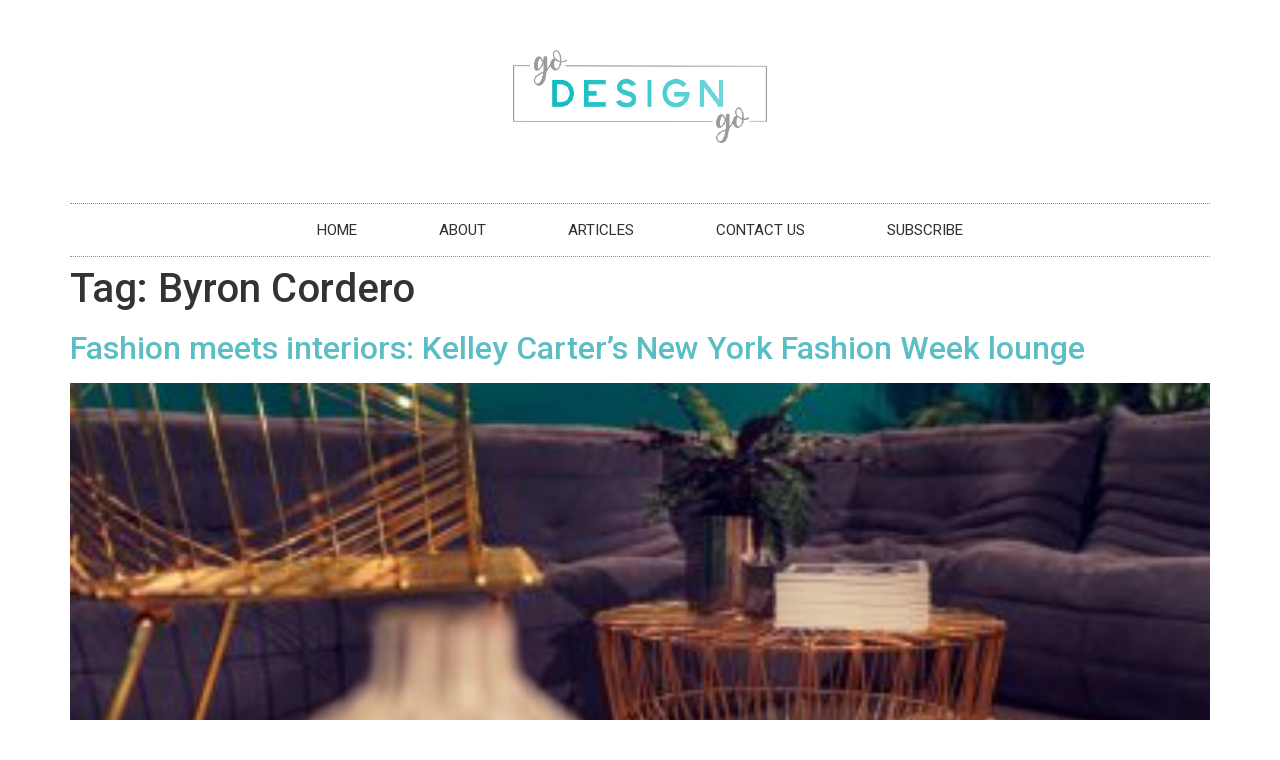

--- FILE ---
content_type: text/html; charset=UTF-8
request_url: https://godesigngo.com/tag/byron-cordero/
body_size: 9730
content:
<!doctype html>
<html lang="en-US">
<head>
	<meta charset="UTF-8">
	<meta name="viewport" content="width=device-width, initial-scale=1">
	<link rel="profile" href="https://gmpg.org/xfn/11">
	<meta name='robots' content='index, follow, max-image-preview:large, max-snippet:-1, max-video-preview:-1' />

<!-- Google Tag Manager for WordPress by gtm4wp.com -->
<script data-cfasync="false" data-pagespeed-no-defer>
	var gtm4wp_datalayer_name = "dataLayer";
	var dataLayer = dataLayer || [];
</script>
<!-- End Google Tag Manager for WordPress by gtm4wp.com -->
	<!-- This site is optimized with the Yoast SEO plugin v22.9 - https://yoast.com/wordpress/plugins/seo/ -->
	<title>Byron Cordero Archives - Go Design Go</title>
	<link rel="canonical" href="https://godesigngo.com/tag/byron-cordero/" />
	<meta property="og:locale" content="en_US" />
	<meta property="og:type" content="article" />
	<meta property="og:title" content="Byron Cordero Archives - Go Design Go" />
	<meta property="og:url" content="https://godesigngo.com/tag/byron-cordero/" />
	<meta property="og:site_name" content="Go Design Go" />
	<meta name="twitter:card" content="summary_large_image" />
	<script type="application/ld+json" class="yoast-schema-graph">{"@context":"https://schema.org","@graph":[{"@type":"CollectionPage","@id":"https://godesigngo.com/tag/byron-cordero/","url":"https://godesigngo.com/tag/byron-cordero/","name":"Byron Cordero Archives - Go Design Go","isPartOf":{"@id":"https://godesigngo.com/#website"},"primaryImageOfPage":{"@id":"https://godesigngo.com/tag/byron-cordero/#primaryimage"},"image":{"@id":"https://godesigngo.com/tag/byron-cordero/#primaryimage"},"thumbnailUrl":"https://godesigngo.com/wp-content/uploads/2016/10/IMG_6696-1.jpg","breadcrumb":{"@id":"https://godesigngo.com/tag/byron-cordero/#breadcrumb"},"inLanguage":"en-US"},{"@type":"ImageObject","inLanguage":"en-US","@id":"https://godesigngo.com/tag/byron-cordero/#primaryimage","url":"https://godesigngo.com/wp-content/uploads/2016/10/IMG_6696-1.jpg","contentUrl":"https://godesigngo.com/wp-content/uploads/2016/10/IMG_6696-1.jpg","width":1400,"height":885},{"@type":"BreadcrumbList","@id":"https://godesigngo.com/tag/byron-cordero/#breadcrumb","itemListElement":[{"@type":"ListItem","position":1,"name":"Home","item":"https://godesigngo.com/"},{"@type":"ListItem","position":2,"name":"Byron Cordero"}]},{"@type":"WebSite","@id":"https://godesigngo.com/#website","url":"https://godesigngo.com/","name":"Go Design Go","description":"Your daily design destination","publisher":{"@id":"https://godesigngo.com/#organization"},"potentialAction":[{"@type":"SearchAction","target":{"@type":"EntryPoint","urlTemplate":"https://godesigngo.com/?s={search_term_string}"},"query-input":"required name=search_term_string"}],"inLanguage":"en-US"},{"@type":"Organization","@id":"https://godesigngo.com/#organization","name":"Go Design Go","url":"https://godesigngo.com/","logo":{"@type":"ImageObject","inLanguage":"en-US","@id":"https://godesigngo.com/#/schema/logo/image/","url":"https://godesigngo.com/wp-content/uploads/2021/03/logo_2.gif","contentUrl":"https://godesigngo.com/wp-content/uploads/2021/03/logo_2.gif","width":400,"height":146,"caption":"Go Design Go"},"image":{"@id":"https://godesigngo.com/#/schema/logo/image/"}}]}</script>
	<!-- / Yoast SEO plugin. -->


<link rel="alternate" type="application/rss+xml" title="Go Design Go &raquo; Feed" href="https://godesigngo.com/feed/" />
<link rel="alternate" type="application/rss+xml" title="Go Design Go &raquo; Comments Feed" href="https://godesigngo.com/comments/feed/" />
<link rel="alternate" type="application/rss+xml" title="Go Design Go &raquo; Byron Cordero Tag Feed" href="https://godesigngo.com/tag/byron-cordero/feed/" />
<script>
window._wpemojiSettings = {"baseUrl":"https:\/\/s.w.org\/images\/core\/emoji\/15.0.3\/72x72\/","ext":".png","svgUrl":"https:\/\/s.w.org\/images\/core\/emoji\/15.0.3\/svg\/","svgExt":".svg","source":{"concatemoji":"https:\/\/godesigngo.com\/wp-includes\/js\/wp-emoji-release.min.js?ver=6.5.7"}};
/*! This file is auto-generated */
!function(i,n){var o,s,e;function c(e){try{var t={supportTests:e,timestamp:(new Date).valueOf()};sessionStorage.setItem(o,JSON.stringify(t))}catch(e){}}function p(e,t,n){e.clearRect(0,0,e.canvas.width,e.canvas.height),e.fillText(t,0,0);var t=new Uint32Array(e.getImageData(0,0,e.canvas.width,e.canvas.height).data),r=(e.clearRect(0,0,e.canvas.width,e.canvas.height),e.fillText(n,0,0),new Uint32Array(e.getImageData(0,0,e.canvas.width,e.canvas.height).data));return t.every(function(e,t){return e===r[t]})}function u(e,t,n){switch(t){case"flag":return n(e,"\ud83c\udff3\ufe0f\u200d\u26a7\ufe0f","\ud83c\udff3\ufe0f\u200b\u26a7\ufe0f")?!1:!n(e,"\ud83c\uddfa\ud83c\uddf3","\ud83c\uddfa\u200b\ud83c\uddf3")&&!n(e,"\ud83c\udff4\udb40\udc67\udb40\udc62\udb40\udc65\udb40\udc6e\udb40\udc67\udb40\udc7f","\ud83c\udff4\u200b\udb40\udc67\u200b\udb40\udc62\u200b\udb40\udc65\u200b\udb40\udc6e\u200b\udb40\udc67\u200b\udb40\udc7f");case"emoji":return!n(e,"\ud83d\udc26\u200d\u2b1b","\ud83d\udc26\u200b\u2b1b")}return!1}function f(e,t,n){var r="undefined"!=typeof WorkerGlobalScope&&self instanceof WorkerGlobalScope?new OffscreenCanvas(300,150):i.createElement("canvas"),a=r.getContext("2d",{willReadFrequently:!0}),o=(a.textBaseline="top",a.font="600 32px Arial",{});return e.forEach(function(e){o[e]=t(a,e,n)}),o}function t(e){var t=i.createElement("script");t.src=e,t.defer=!0,i.head.appendChild(t)}"undefined"!=typeof Promise&&(o="wpEmojiSettingsSupports",s=["flag","emoji"],n.supports={everything:!0,everythingExceptFlag:!0},e=new Promise(function(e){i.addEventListener("DOMContentLoaded",e,{once:!0})}),new Promise(function(t){var n=function(){try{var e=JSON.parse(sessionStorage.getItem(o));if("object"==typeof e&&"number"==typeof e.timestamp&&(new Date).valueOf()<e.timestamp+604800&&"object"==typeof e.supportTests)return e.supportTests}catch(e){}return null}();if(!n){if("undefined"!=typeof Worker&&"undefined"!=typeof OffscreenCanvas&&"undefined"!=typeof URL&&URL.createObjectURL&&"undefined"!=typeof Blob)try{var e="postMessage("+f.toString()+"("+[JSON.stringify(s),u.toString(),p.toString()].join(",")+"));",r=new Blob([e],{type:"text/javascript"}),a=new Worker(URL.createObjectURL(r),{name:"wpTestEmojiSupports"});return void(a.onmessage=function(e){c(n=e.data),a.terminate(),t(n)})}catch(e){}c(n=f(s,u,p))}t(n)}).then(function(e){for(var t in e)n.supports[t]=e[t],n.supports.everything=n.supports.everything&&n.supports[t],"flag"!==t&&(n.supports.everythingExceptFlag=n.supports.everythingExceptFlag&&n.supports[t]);n.supports.everythingExceptFlag=n.supports.everythingExceptFlag&&!n.supports.flag,n.DOMReady=!1,n.readyCallback=function(){n.DOMReady=!0}}).then(function(){return e}).then(function(){var e;n.supports.everything||(n.readyCallback(),(e=n.source||{}).concatemoji?t(e.concatemoji):e.wpemoji&&e.twemoji&&(t(e.twemoji),t(e.wpemoji)))}))}((window,document),window._wpemojiSettings);
</script>
<style id='wp-emoji-styles-inline-css'>

	img.wp-smiley, img.emoji {
		display: inline !important;
		border: none !important;
		box-shadow: none !important;
		height: 1em !important;
		width: 1em !important;
		margin: 0 0.07em !important;
		vertical-align: -0.1em !important;
		background: none !important;
		padding: 0 !important;
	}
</style>
<link rel='stylesheet' id='wp-block-library-css' href='https://godesigngo.com/wp-includes/css/dist/block-library/style.min.css?ver=6.5.7' media='all' />
<style id='classic-theme-styles-inline-css'>
/*! This file is auto-generated */
.wp-block-button__link{color:#fff;background-color:#32373c;border-radius:9999px;box-shadow:none;text-decoration:none;padding:calc(.667em + 2px) calc(1.333em + 2px);font-size:1.125em}.wp-block-file__button{background:#32373c;color:#fff;text-decoration:none}
</style>
<style id='global-styles-inline-css'>
body{--wp--preset--color--black: #000000;--wp--preset--color--cyan-bluish-gray: #abb8c3;--wp--preset--color--white: #ffffff;--wp--preset--color--pale-pink: #f78da7;--wp--preset--color--vivid-red: #cf2e2e;--wp--preset--color--luminous-vivid-orange: #ff6900;--wp--preset--color--luminous-vivid-amber: #fcb900;--wp--preset--color--light-green-cyan: #7bdcb5;--wp--preset--color--vivid-green-cyan: #00d084;--wp--preset--color--pale-cyan-blue: #8ed1fc;--wp--preset--color--vivid-cyan-blue: #0693e3;--wp--preset--color--vivid-purple: #9b51e0;--wp--preset--gradient--vivid-cyan-blue-to-vivid-purple: linear-gradient(135deg,rgba(6,147,227,1) 0%,rgb(155,81,224) 100%);--wp--preset--gradient--light-green-cyan-to-vivid-green-cyan: linear-gradient(135deg,rgb(122,220,180) 0%,rgb(0,208,130) 100%);--wp--preset--gradient--luminous-vivid-amber-to-luminous-vivid-orange: linear-gradient(135deg,rgba(252,185,0,1) 0%,rgba(255,105,0,1) 100%);--wp--preset--gradient--luminous-vivid-orange-to-vivid-red: linear-gradient(135deg,rgba(255,105,0,1) 0%,rgb(207,46,46) 100%);--wp--preset--gradient--very-light-gray-to-cyan-bluish-gray: linear-gradient(135deg,rgb(238,238,238) 0%,rgb(169,184,195) 100%);--wp--preset--gradient--cool-to-warm-spectrum: linear-gradient(135deg,rgb(74,234,220) 0%,rgb(151,120,209) 20%,rgb(207,42,186) 40%,rgb(238,44,130) 60%,rgb(251,105,98) 80%,rgb(254,248,76) 100%);--wp--preset--gradient--blush-light-purple: linear-gradient(135deg,rgb(255,206,236) 0%,rgb(152,150,240) 100%);--wp--preset--gradient--blush-bordeaux: linear-gradient(135deg,rgb(254,205,165) 0%,rgb(254,45,45) 50%,rgb(107,0,62) 100%);--wp--preset--gradient--luminous-dusk: linear-gradient(135deg,rgb(255,203,112) 0%,rgb(199,81,192) 50%,rgb(65,88,208) 100%);--wp--preset--gradient--pale-ocean: linear-gradient(135deg,rgb(255,245,203) 0%,rgb(182,227,212) 50%,rgb(51,167,181) 100%);--wp--preset--gradient--electric-grass: linear-gradient(135deg,rgb(202,248,128) 0%,rgb(113,206,126) 100%);--wp--preset--gradient--midnight: linear-gradient(135deg,rgb(2,3,129) 0%,rgb(40,116,252) 100%);--wp--preset--font-size--small: 13px;--wp--preset--font-size--medium: 20px;--wp--preset--font-size--large: 36px;--wp--preset--font-size--x-large: 42px;--wp--preset--spacing--20: 0.44rem;--wp--preset--spacing--30: 0.67rem;--wp--preset--spacing--40: 1rem;--wp--preset--spacing--50: 1.5rem;--wp--preset--spacing--60: 2.25rem;--wp--preset--spacing--70: 3.38rem;--wp--preset--spacing--80: 5.06rem;--wp--preset--shadow--natural: 6px 6px 9px rgba(0, 0, 0, 0.2);--wp--preset--shadow--deep: 12px 12px 50px rgba(0, 0, 0, 0.4);--wp--preset--shadow--sharp: 6px 6px 0px rgba(0, 0, 0, 0.2);--wp--preset--shadow--outlined: 6px 6px 0px -3px rgba(255, 255, 255, 1), 6px 6px rgba(0, 0, 0, 1);--wp--preset--shadow--crisp: 6px 6px 0px rgba(0, 0, 0, 1);}:where(.is-layout-flex){gap: 0.5em;}:where(.is-layout-grid){gap: 0.5em;}body .is-layout-flex{display: flex;}body .is-layout-flex{flex-wrap: wrap;align-items: center;}body .is-layout-flex > *{margin: 0;}body .is-layout-grid{display: grid;}body .is-layout-grid > *{margin: 0;}:where(.wp-block-columns.is-layout-flex){gap: 2em;}:where(.wp-block-columns.is-layout-grid){gap: 2em;}:where(.wp-block-post-template.is-layout-flex){gap: 1.25em;}:where(.wp-block-post-template.is-layout-grid){gap: 1.25em;}.has-black-color{color: var(--wp--preset--color--black) !important;}.has-cyan-bluish-gray-color{color: var(--wp--preset--color--cyan-bluish-gray) !important;}.has-white-color{color: var(--wp--preset--color--white) !important;}.has-pale-pink-color{color: var(--wp--preset--color--pale-pink) !important;}.has-vivid-red-color{color: var(--wp--preset--color--vivid-red) !important;}.has-luminous-vivid-orange-color{color: var(--wp--preset--color--luminous-vivid-orange) !important;}.has-luminous-vivid-amber-color{color: var(--wp--preset--color--luminous-vivid-amber) !important;}.has-light-green-cyan-color{color: var(--wp--preset--color--light-green-cyan) !important;}.has-vivid-green-cyan-color{color: var(--wp--preset--color--vivid-green-cyan) !important;}.has-pale-cyan-blue-color{color: var(--wp--preset--color--pale-cyan-blue) !important;}.has-vivid-cyan-blue-color{color: var(--wp--preset--color--vivid-cyan-blue) !important;}.has-vivid-purple-color{color: var(--wp--preset--color--vivid-purple) !important;}.has-black-background-color{background-color: var(--wp--preset--color--black) !important;}.has-cyan-bluish-gray-background-color{background-color: var(--wp--preset--color--cyan-bluish-gray) !important;}.has-white-background-color{background-color: var(--wp--preset--color--white) !important;}.has-pale-pink-background-color{background-color: var(--wp--preset--color--pale-pink) !important;}.has-vivid-red-background-color{background-color: var(--wp--preset--color--vivid-red) !important;}.has-luminous-vivid-orange-background-color{background-color: var(--wp--preset--color--luminous-vivid-orange) !important;}.has-luminous-vivid-amber-background-color{background-color: var(--wp--preset--color--luminous-vivid-amber) !important;}.has-light-green-cyan-background-color{background-color: var(--wp--preset--color--light-green-cyan) !important;}.has-vivid-green-cyan-background-color{background-color: var(--wp--preset--color--vivid-green-cyan) !important;}.has-pale-cyan-blue-background-color{background-color: var(--wp--preset--color--pale-cyan-blue) !important;}.has-vivid-cyan-blue-background-color{background-color: var(--wp--preset--color--vivid-cyan-blue) !important;}.has-vivid-purple-background-color{background-color: var(--wp--preset--color--vivid-purple) !important;}.has-black-border-color{border-color: var(--wp--preset--color--black) !important;}.has-cyan-bluish-gray-border-color{border-color: var(--wp--preset--color--cyan-bluish-gray) !important;}.has-white-border-color{border-color: var(--wp--preset--color--white) !important;}.has-pale-pink-border-color{border-color: var(--wp--preset--color--pale-pink) !important;}.has-vivid-red-border-color{border-color: var(--wp--preset--color--vivid-red) !important;}.has-luminous-vivid-orange-border-color{border-color: var(--wp--preset--color--luminous-vivid-orange) !important;}.has-luminous-vivid-amber-border-color{border-color: var(--wp--preset--color--luminous-vivid-amber) !important;}.has-light-green-cyan-border-color{border-color: var(--wp--preset--color--light-green-cyan) !important;}.has-vivid-green-cyan-border-color{border-color: var(--wp--preset--color--vivid-green-cyan) !important;}.has-pale-cyan-blue-border-color{border-color: var(--wp--preset--color--pale-cyan-blue) !important;}.has-vivid-cyan-blue-border-color{border-color: var(--wp--preset--color--vivid-cyan-blue) !important;}.has-vivid-purple-border-color{border-color: var(--wp--preset--color--vivid-purple) !important;}.has-vivid-cyan-blue-to-vivid-purple-gradient-background{background: var(--wp--preset--gradient--vivid-cyan-blue-to-vivid-purple) !important;}.has-light-green-cyan-to-vivid-green-cyan-gradient-background{background: var(--wp--preset--gradient--light-green-cyan-to-vivid-green-cyan) !important;}.has-luminous-vivid-amber-to-luminous-vivid-orange-gradient-background{background: var(--wp--preset--gradient--luminous-vivid-amber-to-luminous-vivid-orange) !important;}.has-luminous-vivid-orange-to-vivid-red-gradient-background{background: var(--wp--preset--gradient--luminous-vivid-orange-to-vivid-red) !important;}.has-very-light-gray-to-cyan-bluish-gray-gradient-background{background: var(--wp--preset--gradient--very-light-gray-to-cyan-bluish-gray) !important;}.has-cool-to-warm-spectrum-gradient-background{background: var(--wp--preset--gradient--cool-to-warm-spectrum) !important;}.has-blush-light-purple-gradient-background{background: var(--wp--preset--gradient--blush-light-purple) !important;}.has-blush-bordeaux-gradient-background{background: var(--wp--preset--gradient--blush-bordeaux) !important;}.has-luminous-dusk-gradient-background{background: var(--wp--preset--gradient--luminous-dusk) !important;}.has-pale-ocean-gradient-background{background: var(--wp--preset--gradient--pale-ocean) !important;}.has-electric-grass-gradient-background{background: var(--wp--preset--gradient--electric-grass) !important;}.has-midnight-gradient-background{background: var(--wp--preset--gradient--midnight) !important;}.has-small-font-size{font-size: var(--wp--preset--font-size--small) !important;}.has-medium-font-size{font-size: var(--wp--preset--font-size--medium) !important;}.has-large-font-size{font-size: var(--wp--preset--font-size--large) !important;}.has-x-large-font-size{font-size: var(--wp--preset--font-size--x-large) !important;}
.wp-block-navigation a:where(:not(.wp-element-button)){color: inherit;}
:where(.wp-block-post-template.is-layout-flex){gap: 1.25em;}:where(.wp-block-post-template.is-layout-grid){gap: 1.25em;}
:where(.wp-block-columns.is-layout-flex){gap: 2em;}:where(.wp-block-columns.is-layout-grid){gap: 2em;}
.wp-block-pullquote{font-size: 1.5em;line-height: 1.6;}
</style>
<link rel='stylesheet' id='contact-form-7-css' href='https://godesigngo.com/wp-content/plugins/contact-form-7/includes/css/styles.css?ver=5.9.6' media='all' />
<link rel='stylesheet' id='plugin-style-css' href='https://godesigngo.com/wp-content/plugins/widget-dashboard-for-elementor/assets/widget-dashboard.min.css?ver=6.5.7' media='all' />
<link rel='stylesheet' id='hello-elementor-css' href='https://godesigngo.com/wp-content/themes/hello-elementor/style.min.css?ver=3.1.0' media='all' />
<link rel='stylesheet' id='hello-elementor-theme-style-css' href='https://godesigngo.com/wp-content/themes/hello-elementor/theme.min.css?ver=3.1.0' media='all' />
<link rel='stylesheet' id='hello-elementor-header-footer-css' href='https://godesigngo.com/wp-content/themes/hello-elementor/header-footer.min.css?ver=3.1.0' media='all' />
<link rel='stylesheet' id='elementor-icons-css' href='https://godesigngo.com/wp-content/plugins/elementor/assets/lib/eicons/css/elementor-icons.min.css?ver=5.30.0' media='all' />
<link rel='stylesheet' id='elementor-frontend-css' href='https://godesigngo.com/wp-content/plugins/elementor/assets/css/frontend.min.css?ver=3.22.3' media='all' />
<link rel='stylesheet' id='swiper-css' href='https://godesigngo.com/wp-content/plugins/elementor/assets/lib/swiper/v8/css/swiper.min.css?ver=8.4.5' media='all' />
<link rel='stylesheet' id='elementor-post-71678-css' href='https://godesigngo.com/wp-content/uploads/elementor/css/post-71678.css?ver=1719525816' media='all' />
<link rel='stylesheet' id='elementor-pro-css' href='https://godesigngo.com/wp-content/plugins/elementor-pro/assets/css/frontend.min.css?ver=3.20.1' media='all' />
<link rel='stylesheet' id='elementor-global-css' href='https://godesigngo.com/wp-content/uploads/elementor/css/global.css?ver=1719525816' media='all' />
<link rel='stylesheet' id='elementor-post-71701-css' href='https://godesigngo.com/wp-content/uploads/elementor/css/post-71701.css?ver=1719525816' media='all' />
<link rel='stylesheet' id='elementor-post-71752-css' href='https://godesigngo.com/wp-content/uploads/elementor/css/post-71752.css?ver=1719525816' media='all' />
<link rel='stylesheet' id='google-fonts-1-css' href='https://fonts.googleapis.com/css?family=Roboto%3A100%2C100italic%2C200%2C200italic%2C300%2C300italic%2C400%2C400italic%2C500%2C500italic%2C600%2C600italic%2C700%2C700italic%2C800%2C800italic%2C900%2C900italic%7CRoboto+Slab%3A100%2C100italic%2C200%2C200italic%2C300%2C300italic%2C400%2C400italic%2C500%2C500italic%2C600%2C600italic%2C700%2C700italic%2C800%2C800italic%2C900%2C900italic&#038;display=auto&#038;ver=6.5.7' media='all' />
<link rel='stylesheet' id='elementor-icons-shared-0-css' href='https://godesigngo.com/wp-content/plugins/elementor/assets/lib/font-awesome/css/fontawesome.min.css?ver=5.15.3' media='all' />
<link rel='stylesheet' id='elementor-icons-fa-solid-css' href='https://godesigngo.com/wp-content/plugins/elementor/assets/lib/font-awesome/css/solid.min.css?ver=5.15.3' media='all' />
<link rel="preconnect" href="https://fonts.gstatic.com/" crossorigin><link rel="https://api.w.org/" href="https://godesigngo.com/wp-json/" /><link rel="alternate" type="application/json" href="https://godesigngo.com/wp-json/wp/v2/tags/7492" /><link rel="EditURI" type="application/rsd+xml" title="RSD" href="https://godesigngo.com/xmlrpc.php?rsd" />
<meta name="generator" content="WordPress 6.5.7" />

<!-- Google Tag Manager for WordPress by gtm4wp.com -->
<!-- GTM Container placement set to footer -->
<script data-cfasync="false" data-pagespeed-no-defer type="text/javascript">
	var dataLayer_content = {"pagePostType":"post","pagePostType2":"tag-post"};
	dataLayer.push( dataLayer_content );
</script>
<script data-cfasync="false">
(function(w,d,s,l,i){w[l]=w[l]||[];w[l].push({'gtm.start':
new Date().getTime(),event:'gtm.js'});var f=d.getElementsByTagName(s)[0],
j=d.createElement(s),dl=l!='dataLayer'?'&l='+l:'';j.async=true;j.src=
'//www.googletagmanager.com/gtm.js?id='+i+dl;f.parentNode.insertBefore(j,f);
})(window,document,'script','dataLayer','GTM-NVC98Z9');
</script>
<!-- End Google Tag Manager for WordPress by gtm4wp.com --><meta name="generator" content="Elementor 3.22.3; features: e_optimized_assets_loading, additional_custom_breakpoints; settings: css_print_method-external, google_font-enabled, font_display-auto">
</head>
<body class="archive tag tag-byron-cordero tag-7492 wp-custom-logo elementor-default elementor-kit-71678">


<a class="skip-link screen-reader-text" href="#content">Skip to content</a>

		<div data-elementor-type="header" data-elementor-id="71701" class="elementor elementor-71701 elementor-location-header" data-elementor-post-type="elementor_library">
					<section class="elementor-section elementor-top-section elementor-element elementor-element-51ede8c2 elementor-section-content-middle elementor-section-boxed elementor-section-height-default elementor-section-height-default" data-id="51ede8c2" data-element_type="section">
						<div class="elementor-container elementor-column-gap-no">
					<div class="elementor-column elementor-col-100 elementor-top-column elementor-element elementor-element-258d32a1" data-id="258d32a1" data-element_type="column">
			<div class="elementor-widget-wrap elementor-element-populated">
						<div class="elementor-element elementor-element-bdfa80f elementor-widget elementor-widget-theme-site-logo elementor-widget-image" data-id="bdfa80f" data-element_type="widget" data-widget_type="theme-site-logo.default">
				<div class="elementor-widget-container">
									<a href="https://godesigngo.com">
			<img fetchpriority="high" width="400" height="146" src="https://godesigngo.com/wp-content/uploads/2021/03/logo_2.gif" class="attachment-full size-full wp-image-71675" alt="" />				</a>
									</div>
				</div>
				<div class="elementor-element elementor-element-326ddccd elementor-nav-menu__align-center elementor-nav-menu--dropdown-mobile elementor-nav-menu__text-align-aside elementor-nav-menu--toggle elementor-nav-menu--burger elementor-widget elementor-widget-nav-menu" data-id="326ddccd" data-element_type="widget" data-settings="{&quot;layout&quot;:&quot;horizontal&quot;,&quot;submenu_icon&quot;:{&quot;value&quot;:&quot;&lt;i class=\&quot;fas fa-caret-down\&quot;&gt;&lt;\/i&gt;&quot;,&quot;library&quot;:&quot;fa-solid&quot;},&quot;toggle&quot;:&quot;burger&quot;}" data-widget_type="nav-menu.default">
				<div class="elementor-widget-container">
						<nav class="elementor-nav-menu--main elementor-nav-menu__container elementor-nav-menu--layout-horizontal e--pointer-double-line e--animation-drop-in">
				<ul id="menu-1-326ddccd" class="elementor-nav-menu"><li class="menu-item menu-item-type-custom menu-item-object-custom menu-item-home menu-item-65770"><a href="http://godesigngo.com" class="elementor-item">HOME</a></li>
<li class="menu-item menu-item-type-post_type menu-item-object-page menu-item-65561"><a href="https://godesigngo.com/cohen-design-centers/" class="elementor-item">ABOUT</a></li>
<li class="menu-item menu-item-type-post_type menu-item-object-page menu-item-71857"><a href="https://godesigngo.com/articles/" class="elementor-item">ARTICLES</a></li>
<li class="menu-item menu-item-type-post_type menu-item-object-page menu-item-71858"><a href="https://godesigngo.com/contact/" class="elementor-item">CONTACT US</a></li>
<li class="menu-item menu-item-type-post_type menu-item-object-page menu-item-71966"><a href="https://godesigngo.com/subscribe/" class="elementor-item">SUBSCRIBE</a></li>
</ul>			</nav>
					<div class="elementor-menu-toggle" role="button" tabindex="0" aria-label="Menu Toggle" aria-expanded="false">
			<i aria-hidden="true" role="presentation" class="elementor-menu-toggle__icon--open eicon-menu-bar"></i><i aria-hidden="true" role="presentation" class="elementor-menu-toggle__icon--close eicon-close"></i>			<span class="elementor-screen-only">Menu</span>
		</div>
					<nav class="elementor-nav-menu--dropdown elementor-nav-menu__container" aria-hidden="true">
				<ul id="menu-2-326ddccd" class="elementor-nav-menu"><li class="menu-item menu-item-type-custom menu-item-object-custom menu-item-home menu-item-65770"><a href="http://godesigngo.com" class="elementor-item" tabindex="-1">HOME</a></li>
<li class="menu-item menu-item-type-post_type menu-item-object-page menu-item-65561"><a href="https://godesigngo.com/cohen-design-centers/" class="elementor-item" tabindex="-1">ABOUT</a></li>
<li class="menu-item menu-item-type-post_type menu-item-object-page menu-item-71857"><a href="https://godesigngo.com/articles/" class="elementor-item" tabindex="-1">ARTICLES</a></li>
<li class="menu-item menu-item-type-post_type menu-item-object-page menu-item-71858"><a href="https://godesigngo.com/contact/" class="elementor-item" tabindex="-1">CONTACT US</a></li>
<li class="menu-item menu-item-type-post_type menu-item-object-page menu-item-71966"><a href="https://godesigngo.com/subscribe/" class="elementor-item" tabindex="-1">SUBSCRIBE</a></li>
</ul>			</nav>
				</div>
				</div>
					</div>
		</div>
					</div>
		</section>
				</div>
		<main id="content" class="site-main">

			<div class="page-header">
			<h1 class="entry-title">Tag: <span>Byron Cordero</span></h1>		</div>
	
	<div class="page-content">
					<article class="post">
				<h2 class="entry-title"><a href="https://godesigngo.com/articles/kelley-carter-new-york-fashion-week-lounge/">Fashion meets interiors: Kelley Carter&#8217;s New York Fashion Week lounge</a></h2><a href="https://godesigngo.com/articles/kelley-carter-new-york-fashion-week-lounge/"><img width="360" height="228" src="https://godesigngo.com/wp-content/uploads/2016/10/IMG_6696-1-360x228.jpg" class="attachment-large size-large wp-post-image" alt="" decoding="async" srcset="https://godesigngo.com/wp-content/uploads/2016/10/IMG_6696-1-360x228.jpg 360w, https://godesigngo.com/wp-content/uploads/2016/10/IMG_6696-1-600x379.jpg 600w, https://godesigngo.com/wp-content/uploads/2016/10/IMG_6696-1-300x190.jpg 300w, https://godesigngo.com/wp-content/uploads/2016/10/IMG_6696-1-768x485.jpg 768w, https://godesigngo.com/wp-content/uploads/2016/10/IMG_6696-1-560x354.jpg 560w, https://godesigngo.com/wp-content/uploads/2016/10/IMG_6696-1-80x51.jpg 80w, https://godesigngo.com/wp-content/uploads/2016/10/IMG_6696-1.jpg 1400w" sizes="(max-width: 360px) 100vw, 360px" /></a><p>By Byron Cordero Lights. Music. Click, clack. Thirty minutes later, the show is over and things happened so quickly that you have to check Instagram to be sure you snapped the best runway looks. That’s New York Fashion Week. But now what? If you’re not off to the next show (good luck getting a cab!), [&hellip;]</p>
			</article>
			</div>

	
</main>
		<div data-elementor-type="footer" data-elementor-id="71752" class="elementor elementor-71752 elementor-location-footer" data-elementor-post-type="elementor_library">
					<section class="elementor-section elementor-top-section elementor-element elementor-element-275c1154 elementor-section-boxed elementor-section-height-default elementor-section-height-default" data-id="275c1154" data-element_type="section" data-settings="{&quot;background_background&quot;:&quot;gradient&quot;}">
						<div class="elementor-container elementor-column-gap-default">
					<div class="elementor-column elementor-col-100 elementor-top-column elementor-element elementor-element-2bea0a11" data-id="2bea0a11" data-element_type="column">
			<div class="elementor-widget-wrap elementor-element-populated">
						<section class="elementor-section elementor-inner-section elementor-element elementor-element-2322cd8d elementor-section-content-top elementor-section-full_width elementor-section-height-default elementor-section-height-default" data-id="2322cd8d" data-element_type="section">
						<div class="elementor-container elementor-column-gap-narrow">
					<div class="elementor-column elementor-col-25 elementor-inner-column elementor-element elementor-element-10607c47" data-id="10607c47" data-element_type="column">
			<div class="elementor-widget-wrap elementor-element-populated">
						<div class="elementor-element elementor-element-5c1368a elementor-widget elementor-widget-heading" data-id="5c1368a" data-element_type="widget" data-widget_type="heading.default">
				<div class="elementor-widget-container">
			<h4 class="elementor-heading-title elementor-size-default">Categories</h4>		</div>
				</div>
				<div class="elementor-element elementor-element-be72fa3 elementor-nav-menu--dropdown-none elementor-widget elementor-widget-nav-menu" data-id="be72fa3" data-element_type="widget" data-settings="{&quot;layout&quot;:&quot;vertical&quot;,&quot;submenu_icon&quot;:{&quot;value&quot;:&quot;&lt;i class=\&quot;fas fa-caret-down\&quot;&gt;&lt;\/i&gt;&quot;,&quot;library&quot;:&quot;fa-solid&quot;}}" data-widget_type="nav-menu.default">
				<div class="elementor-widget-container">
						<nav class="elementor-nav-menu--main elementor-nav-menu__container elementor-nav-menu--layout-vertical e--pointer-underline e--animation-fade">
				<ul id="menu-1-be72fa3" class="elementor-nav-menu sm-vertical"><li class="menu-item menu-item-type-post_type menu-item-object-page menu-item-71949"><a href="https://godesigngo.com/all-articles/" class="elementor-item">All Articles</a></li>
<li class="menu-item menu-item-type-post_type menu-item-object-page menu-item-71948"><a href="https://godesigngo.com/whats-new/" class="elementor-item">What’s New</a></li>
<li class="menu-item menu-item-type-post_type menu-item-object-page menu-item-71947"><a href="https://godesigngo.com/events/" class="elementor-item">Events</a></li>
<li class="menu-item menu-item-type-post_type menu-item-object-page menu-item-71946"><a href="https://godesigngo.com/trends/" class="elementor-item">Trends</a></li>
<li class="menu-item menu-item-type-post_type menu-item-object-page menu-item-71945"><a href="https://godesigngo.com/tiptuesday/" class="elementor-item">#TipTuesday</a></li>
<li class="menu-item menu-item-type-post_type menu-item-object-page menu-item-71944"><a href="https://godesigngo.com/gallery-2/" class="elementor-item">Gallery</a></li>
<li class="menu-item menu-item-type-post_type menu-item-object-page menu-item-71943"><a href="https://godesigngo.com/qa-2/" class="elementor-item">Q&#038;A</a></li>
<li class="menu-item menu-item-type-post_type menu-item-object-page menu-item-71942"><a href="https://godesigngo.com/new-collections/" class="elementor-item">New Collections</a></li>
</ul>			</nav>
						<nav class="elementor-nav-menu--dropdown elementor-nav-menu__container" aria-hidden="true">
				<ul id="menu-2-be72fa3" class="elementor-nav-menu sm-vertical"><li class="menu-item menu-item-type-post_type menu-item-object-page menu-item-71949"><a href="https://godesigngo.com/all-articles/" class="elementor-item" tabindex="-1">All Articles</a></li>
<li class="menu-item menu-item-type-post_type menu-item-object-page menu-item-71948"><a href="https://godesigngo.com/whats-new/" class="elementor-item" tabindex="-1">What’s New</a></li>
<li class="menu-item menu-item-type-post_type menu-item-object-page menu-item-71947"><a href="https://godesigngo.com/events/" class="elementor-item" tabindex="-1">Events</a></li>
<li class="menu-item menu-item-type-post_type menu-item-object-page menu-item-71946"><a href="https://godesigngo.com/trends/" class="elementor-item" tabindex="-1">Trends</a></li>
<li class="menu-item menu-item-type-post_type menu-item-object-page menu-item-71945"><a href="https://godesigngo.com/tiptuesday/" class="elementor-item" tabindex="-1">#TipTuesday</a></li>
<li class="menu-item menu-item-type-post_type menu-item-object-page menu-item-71944"><a href="https://godesigngo.com/gallery-2/" class="elementor-item" tabindex="-1">Gallery</a></li>
<li class="menu-item menu-item-type-post_type menu-item-object-page menu-item-71943"><a href="https://godesigngo.com/qa-2/" class="elementor-item" tabindex="-1">Q&#038;A</a></li>
<li class="menu-item menu-item-type-post_type menu-item-object-page menu-item-71942"><a href="https://godesigngo.com/new-collections/" class="elementor-item" tabindex="-1">New Collections</a></li>
</ul>			</nav>
				</div>
				</div>
					</div>
		</div>
				<div class="elementor-column elementor-col-25 elementor-inner-column elementor-element elementor-element-2aa34928" data-id="2aa34928" data-element_type="column">
			<div class="elementor-widget-wrap elementor-element-populated">
						<div class="elementor-element elementor-element-36b51bf2 elementor-widget elementor-widget-heading" data-id="36b51bf2" data-element_type="widget" data-widget_type="heading.default">
				<div class="elementor-widget-container">
			<h4 class="elementor-heading-title elementor-size-default">resources</h4>		</div>
				</div>
				<div class="elementor-element elementor-element-0d0e198 elementor-nav-menu--dropdown-none elementor-widget elementor-widget-nav-menu" data-id="0d0e198" data-element_type="widget" data-settings="{&quot;layout&quot;:&quot;vertical&quot;,&quot;submenu_icon&quot;:{&quot;value&quot;:&quot;&lt;i class=\&quot;fas fa-caret-down\&quot;&gt;&lt;\/i&gt;&quot;,&quot;library&quot;:&quot;fa-solid&quot;}}" data-widget_type="nav-menu.default">
				<div class="elementor-widget-container">
						<nav class="elementor-nav-menu--main elementor-nav-menu__container elementor-nav-menu--layout-vertical e--pointer-underline e--animation-fade">
				<ul id="menu-1-0d0e198" class="elementor-nav-menu sm-vertical"><li class="menu-item menu-item-type-custom menu-item-object-custom menu-item-home menu-item-65770"><a href="http://godesigngo.com" class="elementor-item">HOME</a></li>
<li class="menu-item menu-item-type-post_type menu-item-object-page menu-item-65561"><a href="https://godesigngo.com/cohen-design-centers/" class="elementor-item">ABOUT</a></li>
<li class="menu-item menu-item-type-post_type menu-item-object-page menu-item-71857"><a href="https://godesigngo.com/articles/" class="elementor-item">ARTICLES</a></li>
<li class="menu-item menu-item-type-post_type menu-item-object-page menu-item-71858"><a href="https://godesigngo.com/contact/" class="elementor-item">CONTACT US</a></li>
<li class="menu-item menu-item-type-post_type menu-item-object-page menu-item-71966"><a href="https://godesigngo.com/subscribe/" class="elementor-item">SUBSCRIBE</a></li>
</ul>			</nav>
						<nav class="elementor-nav-menu--dropdown elementor-nav-menu__container" aria-hidden="true">
				<ul id="menu-2-0d0e198" class="elementor-nav-menu sm-vertical"><li class="menu-item menu-item-type-custom menu-item-object-custom menu-item-home menu-item-65770"><a href="http://godesigngo.com" class="elementor-item" tabindex="-1">HOME</a></li>
<li class="menu-item menu-item-type-post_type menu-item-object-page menu-item-65561"><a href="https://godesigngo.com/cohen-design-centers/" class="elementor-item" tabindex="-1">ABOUT</a></li>
<li class="menu-item menu-item-type-post_type menu-item-object-page menu-item-71857"><a href="https://godesigngo.com/articles/" class="elementor-item" tabindex="-1">ARTICLES</a></li>
<li class="menu-item menu-item-type-post_type menu-item-object-page menu-item-71858"><a href="https://godesigngo.com/contact/" class="elementor-item" tabindex="-1">CONTACT US</a></li>
<li class="menu-item menu-item-type-post_type menu-item-object-page menu-item-71966"><a href="https://godesigngo.com/subscribe/" class="elementor-item" tabindex="-1">SUBSCRIBE</a></li>
</ul>			</nav>
				</div>
				</div>
					</div>
		</div>
				<div class="elementor-column elementor-col-25 elementor-inner-column elementor-element elementor-element-76e26bca" data-id="76e26bca" data-element_type="column">
			<div class="elementor-widget-wrap elementor-element-populated">
						<div class="elementor-element elementor-element-fbeb892 elementor-widget elementor-widget-heading" data-id="fbeb892" data-element_type="widget" data-widget_type="heading.default">
				<div class="elementor-widget-container">
			<h4 class="elementor-heading-title elementor-size-default">Cohen design centers</h4>		</div>
				</div>
				<div class="elementor-element elementor-element-f994947 elementor-nav-menu--dropdown-none elementor-widget elementor-widget-nav-menu" data-id="f994947" data-element_type="widget" data-settings="{&quot;layout&quot;:&quot;vertical&quot;,&quot;submenu_icon&quot;:{&quot;value&quot;:&quot;&lt;i class=\&quot;fas fa-caret-down\&quot;&gt;&lt;\/i&gt;&quot;,&quot;library&quot;:&quot;fa-solid&quot;}}" data-widget_type="nav-menu.default">
				<div class="elementor-widget-container">
						<nav class="elementor-nav-menu--main elementor-nav-menu__container elementor-nav-menu--layout-vertical e--pointer-underline e--animation-fade">
				<ul id="menu-1-f994947" class="elementor-nav-menu sm-vertical"><li class="menu-item menu-item-type-custom menu-item-object-custom menu-item-62831"><a title="DDB" href="http://ddbuilding.com" class="elementor-item">DDB</a></li>
<li class="menu-item menu-item-type-custom menu-item-object-custom menu-item-62832"><a title="PDC" href="http://www.pacificdesigncenter.com" class="elementor-item">PDC</a></li>
<li class="menu-item menu-item-type-custom menu-item-object-custom menu-item-62834"><a title="DCH" href="http://decorativecenter.com" class="elementor-item">DCH</a></li>
<li class="menu-item menu-item-type-custom menu-item-object-custom menu-item-62833"><a title="DCOTA" href="http://dcota.com" class="elementor-item">DCOTA</a></li>
</ul>			</nav>
						<nav class="elementor-nav-menu--dropdown elementor-nav-menu__container" aria-hidden="true">
				<ul id="menu-2-f994947" class="elementor-nav-menu sm-vertical"><li class="menu-item menu-item-type-custom menu-item-object-custom menu-item-62831"><a title="DDB" href="http://ddbuilding.com" class="elementor-item" tabindex="-1">DDB</a></li>
<li class="menu-item menu-item-type-custom menu-item-object-custom menu-item-62832"><a title="PDC" href="http://www.pacificdesigncenter.com" class="elementor-item" tabindex="-1">PDC</a></li>
<li class="menu-item menu-item-type-custom menu-item-object-custom menu-item-62834"><a title="DCH" href="http://decorativecenter.com" class="elementor-item" tabindex="-1">DCH</a></li>
<li class="menu-item menu-item-type-custom menu-item-object-custom menu-item-62833"><a title="DCOTA" href="http://dcota.com" class="elementor-item" tabindex="-1">DCOTA</a></li>
</ul>			</nav>
				</div>
				</div>
					</div>
		</div>
				<div class="elementor-column elementor-col-25 elementor-inner-column elementor-element elementor-element-4f60267b" data-id="4f60267b" data-element_type="column">
			<div class="elementor-widget-wrap elementor-element-populated">
						<div class="elementor-element elementor-element-47bb8ceb elementor-widget elementor-widget-heading" data-id="47bb8ceb" data-element_type="widget" data-widget_type="heading.default">
				<div class="elementor-widget-container">
			<h4 class="elementor-heading-title elementor-size-default">SAY HELLO!</h4>		</div>
				</div>
				<div class="elementor-element elementor-element-039bbf0 elementor-nav-menu--dropdown-none elementor-widget elementor-widget-nav-menu" data-id="039bbf0" data-element_type="widget" data-settings="{&quot;layout&quot;:&quot;vertical&quot;,&quot;submenu_icon&quot;:{&quot;value&quot;:&quot;&lt;i class=\&quot;fas fa-caret-down\&quot;&gt;&lt;\/i&gt;&quot;,&quot;library&quot;:&quot;fa-solid&quot;}}" data-widget_type="nav-menu.default">
				<div class="elementor-widget-container">
						<nav class="elementor-nav-menu--main elementor-nav-menu__container elementor-nav-menu--layout-vertical e--pointer-underline e--animation-fade">
				<ul id="menu-1-039bbf0" class="elementor-nav-menu sm-vertical"><li class="menu-item menu-item-type-post_type menu-item-object-page menu-item-71779"><a href="https://godesigngo.com/contact/" class="elementor-item">CONTACT US</a></li>
<li class="menu-item menu-item-type-custom menu-item-object-custom menu-item-71780"><a href="/contact/#Guest-Bloggers" class="elementor-item elementor-item-anchor">GUEST ARTICLES</a></li>
</ul>			</nav>
						<nav class="elementor-nav-menu--dropdown elementor-nav-menu__container" aria-hidden="true">
				<ul id="menu-2-039bbf0" class="elementor-nav-menu sm-vertical"><li class="menu-item menu-item-type-post_type menu-item-object-page menu-item-71779"><a href="https://godesigngo.com/contact/" class="elementor-item" tabindex="-1">CONTACT US</a></li>
<li class="menu-item menu-item-type-custom menu-item-object-custom menu-item-71780"><a href="/contact/#Guest-Bloggers" class="elementor-item elementor-item-anchor" tabindex="-1">GUEST ARTICLES</a></li>
</ul>			</nav>
				</div>
				</div>
					</div>
		</div>
					</div>
		</section>
					</div>
		</div>
					</div>
		</section>
				</div>
		

<!-- GTM Container placement set to footer -->
<!-- Google Tag Manager (noscript) -->
				<noscript><iframe src="https://www.googletagmanager.com/ns.html?id=GTM-NVC98Z9" height="0" width="0" style="display:none;visibility:hidden" aria-hidden="true"></iframe></noscript>
<!-- End Google Tag Manager (noscript) --><script src="https://godesigngo.com/wp-content/plugins/contact-form-7/includes/swv/js/index.js?ver=5.9.6" id="swv-js"></script>
<script id="contact-form-7-js-extra">
var wpcf7 = {"api":{"root":"https:\/\/godesigngo.com\/wp-json\/","namespace":"contact-form-7\/v1"}};
</script>
<script src="https://godesigngo.com/wp-content/plugins/contact-form-7/includes/js/index.js?ver=5.9.6" id="contact-form-7-js"></script>
<script src="https://godesigngo.com/wp-content/plugins/duracelltomi-google-tag-manager/dist/js/gtm4wp-form-move-tracker.js?ver=1.20.2" id="gtm4wp-form-move-tracker-js"></script>
<script src="https://www.google.com/recaptcha/api.js?render=6Le6fMQaAAAAAEWTocijcmhh6SphSvrGVYHs1cmW&amp;ver=3.0" id="google-recaptcha-js"></script>
<script src="https://godesigngo.com/wp-includes/js/dist/vendor/wp-polyfill-inert.min.js?ver=3.1.2" id="wp-polyfill-inert-js"></script>
<script src="https://godesigngo.com/wp-includes/js/dist/vendor/regenerator-runtime.min.js?ver=0.14.0" id="regenerator-runtime-js"></script>
<script src="https://godesigngo.com/wp-includes/js/dist/vendor/wp-polyfill.min.js?ver=3.15.0" id="wp-polyfill-js"></script>
<script id="wpcf7-recaptcha-js-extra">
var wpcf7_recaptcha = {"sitekey":"6Le6fMQaAAAAAEWTocijcmhh6SphSvrGVYHs1cmW","actions":{"homepage":"homepage","contactform":"contactform"}};
</script>
<script src="https://godesigngo.com/wp-content/plugins/contact-form-7/modules/recaptcha/index.js?ver=5.9.6" id="wpcf7-recaptcha-js"></script>
<script src="https://godesigngo.com/wp-includes/js/jquery/jquery.min.js?ver=3.7.1" id="jquery-core-js"></script>
<script src="https://godesigngo.com/wp-includes/js/jquery/jquery-migrate.min.js?ver=3.4.1" id="jquery-migrate-js"></script>
<script src="https://godesigngo.com/wp-content/plugins/elementor-pro/assets/lib/smartmenus/jquery.smartmenus.min.js?ver=1.2.1" id="smartmenus-js"></script>
<script src="https://godesigngo.com/wp-content/plugins/elementor-pro/assets/js/webpack-pro.runtime.min.js?ver=3.20.1" id="elementor-pro-webpack-runtime-js"></script>
<script src="https://godesigngo.com/wp-content/plugins/elementor/assets/js/webpack.runtime.min.js?ver=3.22.3" id="elementor-webpack-runtime-js"></script>
<script src="https://godesigngo.com/wp-content/plugins/elementor/assets/js/frontend-modules.min.js?ver=3.22.3" id="elementor-frontend-modules-js"></script>
<script src="https://godesigngo.com/wp-includes/js/dist/hooks.min.js?ver=2810c76e705dd1a53b18" id="wp-hooks-js"></script>
<script src="https://godesigngo.com/wp-includes/js/dist/i18n.min.js?ver=5e580eb46a90c2b997e6" id="wp-i18n-js"></script>
<script id="wp-i18n-js-after">
wp.i18n.setLocaleData( { 'text direction\u0004ltr': [ 'ltr' ] } );
</script>
<script id="elementor-pro-frontend-js-before">
var ElementorProFrontendConfig = {"ajaxurl":"https:\/\/godesigngo.com\/wp-admin\/admin-ajax.php","nonce":"cd8d924791","urls":{"assets":"https:\/\/godesigngo.com\/wp-content\/plugins\/elementor-pro\/assets\/","rest":"https:\/\/godesigngo.com\/wp-json\/"},"shareButtonsNetworks":{"facebook":{"title":"Facebook","has_counter":true},"twitter":{"title":"Twitter"},"linkedin":{"title":"LinkedIn","has_counter":true},"pinterest":{"title":"Pinterest","has_counter":true},"reddit":{"title":"Reddit","has_counter":true},"vk":{"title":"VK","has_counter":true},"odnoklassniki":{"title":"OK","has_counter":true},"tumblr":{"title":"Tumblr"},"digg":{"title":"Digg"},"skype":{"title":"Skype"},"stumbleupon":{"title":"StumbleUpon","has_counter":true},"mix":{"title":"Mix"},"telegram":{"title":"Telegram"},"pocket":{"title":"Pocket","has_counter":true},"xing":{"title":"XING","has_counter":true},"whatsapp":{"title":"WhatsApp"},"email":{"title":"Email"},"print":{"title":"Print"},"x-twitter":{"title":"X"},"threads":{"title":"Threads"}},"facebook_sdk":{"lang":"en_US","app_id":""},"lottie":{"defaultAnimationUrl":"https:\/\/godesigngo.com\/wp-content\/plugins\/elementor-pro\/modules\/lottie\/assets\/animations\/default.json"}};
</script>
<script src="https://godesigngo.com/wp-content/plugins/elementor-pro/assets/js/frontend.min.js?ver=3.20.1" id="elementor-pro-frontend-js"></script>
<script src="https://godesigngo.com/wp-content/plugins/elementor/assets/lib/waypoints/waypoints.min.js?ver=4.0.2" id="elementor-waypoints-js"></script>
<script src="https://godesigngo.com/wp-includes/js/jquery/ui/core.min.js?ver=1.13.2" id="jquery-ui-core-js"></script>
<script id="elementor-frontend-js-before">
var elementorFrontendConfig = {"environmentMode":{"edit":false,"wpPreview":false,"isScriptDebug":false},"i18n":{"shareOnFacebook":"Share on Facebook","shareOnTwitter":"Share on Twitter","pinIt":"Pin it","download":"Download","downloadImage":"Download image","fullscreen":"Fullscreen","zoom":"Zoom","share":"Share","playVideo":"Play Video","previous":"Previous","next":"Next","close":"Close","a11yCarouselWrapperAriaLabel":"Carousel | Horizontal scrolling: Arrow Left & Right","a11yCarouselPrevSlideMessage":"Previous slide","a11yCarouselNextSlideMessage":"Next slide","a11yCarouselFirstSlideMessage":"This is the first slide","a11yCarouselLastSlideMessage":"This is the last slide","a11yCarouselPaginationBulletMessage":"Go to slide"},"is_rtl":false,"breakpoints":{"xs":0,"sm":480,"md":768,"lg":1025,"xl":1440,"xxl":1600},"responsive":{"breakpoints":{"mobile":{"label":"Mobile Portrait","value":767,"default_value":767,"direction":"max","is_enabled":true},"mobile_extra":{"label":"Mobile Landscape","value":880,"default_value":880,"direction":"max","is_enabled":false},"tablet":{"label":"Tablet Portrait","value":1024,"default_value":1024,"direction":"max","is_enabled":true},"tablet_extra":{"label":"Tablet Landscape","value":1200,"default_value":1200,"direction":"max","is_enabled":false},"laptop":{"label":"Laptop","value":1366,"default_value":1366,"direction":"max","is_enabled":false},"widescreen":{"label":"Widescreen","value":2400,"default_value":2400,"direction":"min","is_enabled":false}}},"version":"3.22.3","is_static":false,"experimentalFeatures":{"e_optimized_assets_loading":true,"additional_custom_breakpoints":true,"container_grid":true,"e_swiper_latest":true,"e_onboarding":true,"theme_builder_v2":true,"home_screen":true,"ai-layout":true,"landing-pages":true,"notes":true,"form-submissions":true},"urls":{"assets":"https:\/\/godesigngo.com\/wp-content\/plugins\/elementor\/assets\/"},"swiperClass":"swiper","settings":{"editorPreferences":[]},"kit":{"active_breakpoints":["viewport_mobile","viewport_tablet"],"global_image_lightbox":"yes","lightbox_enable_counter":"yes","lightbox_enable_fullscreen":"yes","lightbox_enable_zoom":"yes","lightbox_enable_share":"yes","lightbox_title_src":"title","lightbox_description_src":"description"},"post":{"id":0,"title":"Byron Cordero Archives - Go Design Go","excerpt":""}};
</script>
<script src="https://godesigngo.com/wp-content/plugins/elementor/assets/js/frontend.min.js?ver=3.22.3" id="elementor-frontend-js"></script>
<script src="https://godesigngo.com/wp-content/plugins/elementor-pro/assets/js/elements-handlers.min.js?ver=3.20.1" id="pro-elements-handlers-js"></script>

</body>
</html>


--- FILE ---
content_type: text/css
request_url: https://godesigngo.com/wp-content/uploads/elementor/css/post-71701.css?ver=1719525816
body_size: 578
content:
.elementor-71701 .elementor-element.elementor-element-51ede8c2 > .elementor-container > .elementor-column > .elementor-widget-wrap{align-content:center;align-items:center;}.elementor-71701 .elementor-element.elementor-element-258d32a1 > .elementor-element-populated{margin:0px 0px 0px 0px;--e-column-margin-right:0px;--e-column-margin-left:0px;padding:0px 0px 0px 0px;}.elementor-71701 .elementor-element.elementor-element-bdfa80f{text-align:center;}.elementor-71701 .elementor-element.elementor-element-bdfa80f img{width:254px;opacity:1;filter:brightness( 100% ) contrast( 100% ) saturate( 100% ) blur( 0px ) hue-rotate( 0deg );}.elementor-71701 .elementor-element.elementor-element-bdfa80f > .elementor-widget-container{margin:50px 0px 40px 0px;}.elementor-71701 .elementor-element.elementor-element-326ddccd .elementor-menu-toggle{margin:0 auto;background-color:rgba(0,0,0,0);}.elementor-71701 .elementor-element.elementor-element-326ddccd .elementor-nav-menu .elementor-item{font-size:15px;font-weight:normal;}.elementor-71701 .elementor-element.elementor-element-326ddccd .elementor-nav-menu--main .elementor-item{color:#303030;fill:#303030;padding-left:41px;padding-right:41px;padding-top:16px;padding-bottom:16px;}.elementor-71701 .elementor-element.elementor-element-326ddccd .elementor-nav-menu--main:not(.e--pointer-framed) .elementor-item:before,
					.elementor-71701 .elementor-element.elementor-element-326ddccd .elementor-nav-menu--main:not(.e--pointer-framed) .elementor-item:after{background-color:#02d1ae;}.elementor-71701 .elementor-element.elementor-element-326ddccd .e--pointer-framed .elementor-item:before,
					.elementor-71701 .elementor-element.elementor-element-326ddccd .e--pointer-framed .elementor-item:after{border-color:#02d1ae;}.elementor-71701 .elementor-element.elementor-element-326ddccd div.elementor-menu-toggle{color:#000000;}.elementor-71701 .elementor-element.elementor-element-326ddccd div.elementor-menu-toggle svg{fill:#000000;}.elementor-71701 .elementor-element.elementor-element-326ddccd > .elementor-widget-container{border-style:dotted;border-width:1px 0px 1px 0px;border-color:#8e8e8e;}@media(max-width:1024px){.elementor-71701 .elementor-element.elementor-element-51ede8c2{padding:20px 20px 20px 20px;}.elementor-71701 .elementor-element.elementor-element-bdfa80f > .elementor-widget-container{margin:30px 0px 30px 0px;}}@media(max-width:767px){.elementor-71701 .elementor-element.elementor-element-bdfa80f img{width:706px;max-width:77%;}.elementor-71701 .elementor-element.elementor-element-bdfa80f > .elementor-widget-container{margin:1px 0px 10px 0px;}}